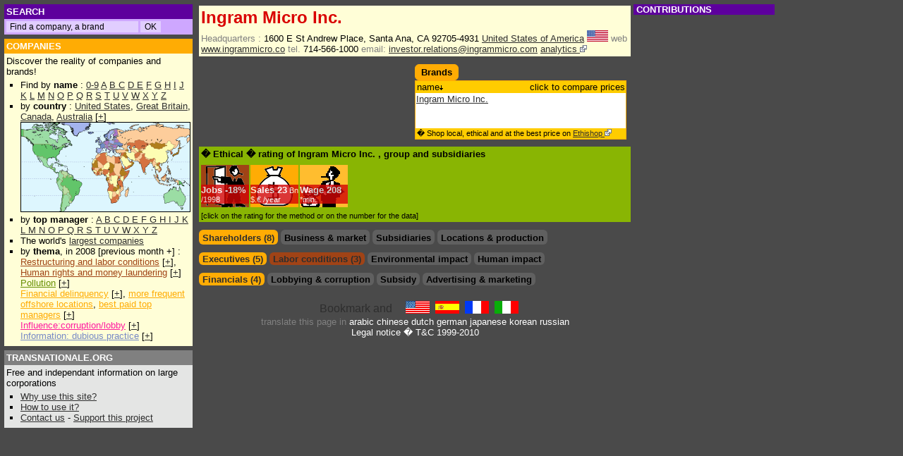

--- FILE ---
content_type: text/html; charset=UTF-8
request_url: https://transnationale.org/companies/ingram_micro.php
body_size: 7711
content:
<html><head><title>Ingram Micro Inc. - Company profile & brands</title>
<meta NAME="DESCRIPTION" CONTENT="Rapport global sur Ingram Micro Inc.. Global social, financial and environmental data, advertising and influence. ">
<meta NAME="KEYWORDS" CONTENT="Ingram Micro Inc., Ingram Micro Inc., home, news articles, headquarters, phone, mail, web site, brand, ad, logo, advertising budget, environnement, pollution, financial information, sales, profits, social, employees, job cuts, ceo compensation, stock-options, shareholders, affiliates, corruption, lobby, donation, subsidy, production sites, plants, locations">
<html><head>
<META HTTP-EQUIV="Content-Language" content="EN">
<META http-equiv="Content-Type" content="text/html; charset=iso-8859-1">
<LINK REL=StyleSheet HREF="/style2.css" TYPE="text/css">
<script type="text/javascript">
<!--
if (document.all) { navi="IE" } else {
if (document.layers) { navi="NN" } else {
if (document.getElementById) { navi="N6"} } }
s= "http://www.transnationale.org/" 

if ((location.hostname.lastIndexOf('transnationale.org')=="-1") && (location.pathname.lastIndexOf('translate')=="-1")) { 
document.location.replace ? document.location.replace(s) : document.location.href = (s) ;
 }


function Validator(theForm) {
var valid="0123456789abcdefghijklmnopqrstuvwxyzABCDEFGHIJKLMNOPQRSTUVWXYZ-_@."

for (var i=0; i<theForm.Email.value.length; i++) {
if (valid.indexOf(theForm.Email.value.charAt(i)) < 0) {
alert("!! Your e-mail address contains an invalid character !!");
theForm.Email.focus();
return false;
} }

if (theForm.Email.value.indexOf("@",0)<0) {
alert("!! Your e-mail address is not valid !!");
theForm.Email.focus();
return false;
} }

function clearText(thefield){
if (thefield.defaultValue==thefield.value)
thefield.value = ""
}

function Get_Cookie(name) {
var start = document.cookie.toUpperCase().indexOf(" "+name+"=")+1;
var len = start+name.length+1;
if ((!start) && (name != document.cookie.toUpperCase().substring(0,name.length))) return null;
if (start == -1) return null;
var end = document.cookie.indexOf(";",len);
if (end == -1) end = document.cookie.length;
return unescape(document.cookie.substring(len,end)); }

function Set_Cookie(name,value,path,domain) {
document.cookie = name + "=" + escape(value) +
( (expires) ? ";expires=" + expires.toGMTString() : "") +
( (path) ? ";path=" + path : "") + 
( (domain) ? ";domain=" + domain : ""); }

var now = new Date();
expires = new Date(now.getTime() + 10 * 365 * 24 * 60 * 60 * 1000); 
now.setTime(now.getTime()+((now.getTimezoneOffset()+60)*60*1000))
var member
member = 0

//if (location.pathname.lastIndexOf('companies') !="-1") {
	if ((Get_Cookie("PAIEMENT") == 'O') || (Get_Cookie("PAIEMENT") == 'o')) { 
		if (document.cookie.toUpperCase().lastIndexOf("ABOPRO") != "-1") {
			if (Get_Cookie("ABOPRO") > now.getTime()) {
				member = 1;
			}
		} else { 
		
			var p=location.pathname.substring(location.pathname.lastIndexOf('companies')+10,location.pathname.lastIndexOf('.php'));
			var pco=p
			// for ( i=0; i<p.length; i++ ) { 
			// pco = pco.replace("_","%255F");
			// }
			pco=pco.toUpperCase()
			
			if (document.cookie.toUpperCase().lastIndexOf("P"+pco) != "-1") {
				if (Get_Cookie("P"+pco) > now.getTime()) {
					member = 1
				}
			}
		}
	}
//}


document.write('<style type="text\/css">');
//if (member!=1) {
//document.write('.public {display:block; width:100%;margin: 0; overflow: no;border:0;}');
//document.write('.member {display:none; width:100%; margin: 0; overflow: no;border:0;}');
//} else {
//document.write('#complet{display:none;}');
document.write('.public {display:none; width:100%;margin: 0; overflow: no;border:0;}');
document.write('.member {display:block; width:100%; margin: 0; overflow: no;border:0;}');
//}
document.write('<\/style>');


	/*
	* Montre / Cache un div
	*/
	function DivStatus( nom, numero )
		{
			var divID = nom + numero;
			var hdivID = 'h'+nom+numero;
			if ( document.getElementById && document.getElementById( divID ) ) // Pour les navigateurs r�cents
				{
					Pdiv = document.getElementById( divID );
					hPdiv = document.getElementById( hdivID );
					PcH = true;
		 		}
			else if ( document.all && document.all[ divID ] ) // Pour les veilles versions
				{
					Pdiv = document.all[ divID ];
					hPdiv = document.all[ hdivID ];
					PcH = true;
				}
			else if ( document.layers && document.layers[ divID ] ) // Pour les tr�s veilles versions
				{
					Pdiv = document.layers[ divID ];
					hPdiv = document.layers[ hdivID ];
					PcH = true;
				}
			else
				{
					
					PcH = false;
				}
			if ( PcH )
				{
					Pdiv.className = ( Pdiv.className == 'cachediv' ) ? '' : 'cachediv';
					if ( Pdiv.className == 'cachediv' ) {
						hPdiv.className = 'inactive';
					} else {
						hPdiv.className = 'active';
					}
				}
		}
		

	/*
	* Cache un div 
	*/
	function Hide( nom, numero )
		{
			
			var divID = nom + numero;
			var hdivID = 'h'+nom+numero;
						
			if ( document.getElementById && document.getElementById( divID ) ) // Pour les navigateurs r�cents
				{
					Pdiv = document.getElementById( divID );
					hPdiv = document.getElementById( hdivID );
					PcH = true;
		 		}
			else if ( document.all && document.all[ divID ] ) // Pour les veilles versions
				{
					Pdiv = document.all[ divID ];
					hPdiv = document.all[ hdivID ];
					PcH = true;
				}
			else if ( document.layers && document.layers[ divID ] ) // Pour les tr�s veilles versions
				{
					Pdiv = document.layers[ divID ];
					hPdiv = document.layers[ hdivID ];
					PcH = true;
				}
			else
				{
					
					PcH = false;
				}
					Pdiv.className = 'cachediv';
					
					if (hPdiv.className != 'off') {hPdiv.className = 'inactive';}
		}
function Validation(theForm) {
if (theForm.commentaire_titre.value=='') {
alert("This field must be filled !!");
theForm.commentaire_titre.focus();
return false;
}

if (theForm.commentaire_auteur.value=='') {
alert("This field must be filled !!");
theForm.commentaire_auteur.focus();
return false;
} 

if (theForm.commentaire_texte.value=='') {
alert("This field must be filled !!");
theForm.commentaire_texte.focus();
return false;
}
}

//-->
</script>


</head><body style="background-color:#4a4a4a;">
<div style="top: 6px;left: 6px;position: absolute;width: 98%;margin:0;">
	
<div style="position: absolute;left:0;width: 260px;">

<table width=260 border=0 cellspacing=0 cellpadding=3 align=left>

<tr><td class=tdossier bgcolor=#5d009d>
<nobr>

<form method="get" action="http://www.transnationale.org/gsearch.php" target="_top" class=goo>
<font style="font-size:10pt;">SEARCH&nbsp</font>
</td></tr><tr><td class=tp bgcolor=#cea7ff>
<input type="text" name="q" size="25" maxlength="255" value=" Find a company, a brand" id="sbi" onFocus=clearText(this) class=go></input>
<input type="submit" name="sa" value="OK" id="sbb" class=go></input>
</form>


</nobr></td></tr>

<tr height=5><td></td></tr>

<tr><td class=tdossier bgcolor=#FFAC04><a href="/default.php#entr" class=struc style="font-size:10pt;">COMPANIES</a><br>
</td></tr><tr><td bgcolor=#FFFED7 class=td style="border-left: 0px solid #2E2E2E; border-right: 0px solid #2E2E2E; border-bottom: 0px solid #2E2E2E;">
Discover the reality of companies and brands!<br>

<ul style="margin: 2px 0; padding: 2px 0 2px 1.5em;list-style-type:square;">
<li>Find by <b>name</b> :
<a href="/rating/companies_0.php">0-9</a> <a href="/rating/companies_a.php">A</a> <a href="/rating/companies_b.php">B</a><a href="/rating/companies_c.php"> C</a> <a href="/rating/companies_d.php">D</a><a href="/rating/companies_e.php"> E</a> <a href="/rating/companies_f.php">F</a> <a href="/rating/companies_g.php">G</a> <a href="/rating/companies_h.php">H</a> <a href="/rating/companies_i.php">I</a> <a href="/rating/companies_j.php">J</a> <a href="/rating/companies_k.php">K</a>
<a href="/rating/companies_l.php"> L</a> <a href="/rating/companies_m.php">M</a> <a href="/rating/companies_n.php">N</a> <a href="/rating/companies_o.php">O</a> <a href="/rating/companies_p.php">P</a> <a href="/rating/companies_q.php">Q</a> <a href="/rating/companies_r.php">R</a> <a href="/rating/companies_s.php">S</a> <a href="/rating/companies_t.php">T</a> <a href="/rating/companies_u.php">U</a> <a href="/rating/companies_v.php">V</a> <a href="/rating/companies_w.php">W</a> <a href="/rating/companies_x.php">X</a> <a href="/rating/companies_y.php">Y</a> <a href="/rating/companies_z.php">Z</a>
</li><li> by <b>country</b> : <a href="/countries/usa.php">United States</a>, <a href="/countries/gbr.php">Great Britain</a>, <a href="/countries/can.php">Canada</a>, <a href="/countries/aus.php">Australia</a> [<a href="/epays.php">+</a>]
<br><a href="/epays.php"><img src="/images/mappemonde_mini.gif" border="1" height="126" width="239"></a>
</li><li>by <b>top manager</b> :
	<a href="/manager/manager_a.php">A </a>
<a href="/manager/manager_b.php">B </a>
<a href="/manager/manager_c.php">C </a>
<a href="/manager/manager_d.php">D </a>
<a href="/manager/manager_e.php">E </a>
<a href="/manager/manager_f.php">F </a>
<a href="/manager/manager_g.php">G </a>
<a href="/manager/manager_h.php">H </a>
<a href="/manager/manager_i.php">I </a>
<a href="/manager/manager_j.php">J </a>
<a href="/manager/manager_k.php">K </a>
<a href="/manager/manager_l.php">L </a>
<a href="/manager/manager_m.php">M </a>
<a href="/manager/manager_n.php">N </a>
<a href="/manager/manager_n.php">O </a>
<a href="/manager/manager_p.php">P </a>
<a href="/manager/manager_q.php">Q </a>
<a href="/manager/manager_r.php">R </a>
<a href="/manager/manager_s.php">S </a>
<a href="/manager/manager_t.php">T </a>
<a href="/manager/manager_u.php">U </a>
<a href="/manager/manager_v.php">V </a>
<a href="/manager/manager_w.php">W </a>
<a href="/manager/manager_x.php">X </a>
<a href="/manager/manager_y.php">Y </a>
<a href="/manager/manager_z.php">Z </a>
</li><li>The world's <a href="/countries/majors.php">largest companies</a>

</li><li> by <b>thema</b>, in 2008 [previous month +] : 
	<br><a href="/rating/soci2008.php" class=soci>Restructuring and labor conditions</a> [<a href="/news.php#empl">+</a>], <a href="/rating/homm2008.php" class=soci>Human rights and money laundering</a> [<a href="/news.php#homm">+</a>]
	<br><a href="/rating/envi2008.php" class=envi>Pollution</a> [<a href="/news.php#envi">+</a>]
	<br><a href="/rating/deli2008.php" class=deli>Financial delinquency</a> [<a href="/news.php#deli">+</a>], <a href="/rating/para2008.php" class=deli>more frequent offshore locations</a>, <a href="/rating/mana2008.php" class=deli>best paid top managers</a> [<a href="/news.php#mana">+</a>]
	<br><a href="/rating/infl2008.php" class=infl>Influence:corruption/lobby</a> [<a href="/news.php#infl">+</a>]
	<br><a href="/rating/imag2008.php" class=imag>Information: dubious practice</a> [<a href="/news.php#imag">+</a>]
	</li>
</ul></td></tr>

<tr height=5><td></td></tr>

<tr><td class=tdossier bgcolor=#808080>
<a href="/aide.php" class=struc style="font-size:10pt;">TRANSNATIONALE.ORG</a>
</td></tr><tr><td bgcolor=#e4e5e4 class=td>

Free and independant information on large corporations

<ul style="margin: 2px 0; padding: 2px 0 2px 1.5em;list-style-type:square;">
	
<li><a href="/aide.php#why">Why use this site?</a>
</li><li><a href="/aide.php#utile">How to use it?
</li><li><a href="/contact.php">Contact us</a> - <a href="/members/abo.php">Support this project</a>

</td></tr>
</table></div>

<div style="width:616px; height:100% !important; height:700px; margin: 0 172px 0 272px; padding:0 2px 0 2px;">
<table cellpadding=0 cellmargin=0><!-- google_ad_section_start -->
<tr><td><table width=100% class=entr><tr><td><h1>
Ingram Micro Inc.
</h1>
<tr><td width=100% class=td><span class=item>Headquarters : </span>1600 E St Andrew Place, Santa Ana, CA 92705-4931 <a href="../countries/usa.php" title="United States of America">United States of America</a> <img src="../countries/usa.gif" alt="United States of America" width=30 border=0> <span class=item> web</span> <a HREF="http://www.ingrammicro.co" alt="Job offers, investor relations" title="Job offers, investor relations" target="_blank">www.ingrammicro.co</a> <span class=item> tel.</span> 714-566-1000 <span class=item>email:</span> <a HREF="mailto:investor.relations@ingrammicro.com">investor.relations@ingrammicro.com</a></nobr> <a href="http://www.company-analytics.org/company/ingram_micro.php"> analytics <img src="/images/external.png" border=0></a></td></tr></table>
<table width=100% cellpadding=0 cellspacing=0><tr><td width=50% valign=top style="padding-right:8px">
<hr class=hr>
<script type="text/javascript"><!--
google_ad_client = "pub-2642534665785160";
/* En fiche top 234 */
google_ad_slot = "2065941212";
google_ad_width = 234;
google_ad_height = 60;
//-->
</script>
<script type="text/javascript"
src="http://pagead2.googlesyndication.com/pagead/show_ads.js">
</script></td><td width=50% valign=top>
<hr class=hr><table class=rfonce><TD nowrap><h2>Brands</h2></td></table><TABLE cellSpacing=0 cellPadding=1 width=300 class=fonce border=0><tr><td><table BORDER=0 CELLSPACING=0 cellpadding=1 width=100% class=clair><tr class=td><td WIDTH=100% ><div class=le>name<img src="../images/bas.gif" border=0></div><div class=ri>click to compare prices</div></td></tr></table><div class=marq style="height:50px;; "><table class=fond><tr class=tr>
</td></tr><tr class=td><td class=td><a target="_blank" href="http://www.ethishop.org/brands/ingram_micro-ingram_micro.php">Ingram Micro Inc.</a></td></tr></table></div><table BORDER=0 CELLSPACING=0 cellpadding=1 width=100% class=clair><tr class=td><td WIDTH=100% ><div class=bas>� Shop local, ethical and at the best price on <a href="http://www.ethishop.org">Ethishop <img src="/images/external.png" border=0></a></div></td></tr></table></td></tr></TABLE>
</td></tr><tr><td colspan=2 width=100% valign=top>
<table border=0 width=100% cellspacing=0 cellpadding=3 align=left style="margin-top:10px;" bgcolor=#89b503><tr><td>
<h2>� Ethical � rating of Ingram Micro Inc. 
, group 
<a href=".php"></a>
and subsidiaries
</h2></td></tr>
<tr><td>
<span id="empl"><span class="note"><a class=struc href="/aide.php#empl">Jobs</a> -<a href="javascript:Hide( 'thmana', '1' );javascript:DivStatus( 'thsoci', '1' );javascript:Hide( 'thenvi', '1' );javascript:Hide( 'thhomm', '1' );" class=struc>18%<span class=notes> /1998</span></a></span></span>
<span id="vent"><span class="note"><a class=struc href="/aide.php#vent">Sales</a> <a href="javascript:DivStatus( 'thfina', '1' );javascript:Hide( 'thimag', '1' );javascript:Hide( 'thinfl', '1' );javascript:Hide( 'thsubv', '1' );" class=struc>23<span class=notes> Bn $.&#8364; /year</span></a></span></span>
<span id="mana"><span class="note"><a class=struc href="/aide.php#mana">Wage</a> <a href="javascript:DivStatus( 'thmana', '1' );javascript:Hide( 'thsoci', '1' );javascript:Hide( 'thenvi', '1' );javascript:Hide( 'thhomm', '1' );" class=struc>208<span class=notes> *min.</span></a></span></span>
</td></tr><tr><td class=tp>[click on the rating for the method or on the number for the data]
</td></tr></table>
</td></tr>
</td></tr><tr><td width=100% colspan=2 valign=top>
<hr class=hr style="clear:both;">
<ul class=theme id="th">
<li id=hth1 class=inactive><h2><a href="javascript:DivStatus( 'th', '1' );javascript:Hide( 'th', '2' );javascript:Hide( 'th', '3' );javascript:Hide( 'th', '4' );">Shareholders (8)</a></h2></li>
<li id=hth2 class=off><h2>Business & market</h2></li>
<li id=hth3 class=off><h2>Subsidiaries</h2></li>
<li id=hth4 class=off><h2>Locations & production</h2></li>
</ul>
<div name="th1" id="th1" class="cachediv">
<TABLE cellSpacing=0 cellPadding=1 width=300 class=clair border=0><tr><td><table BORDER=0 CELLSPACING=0 cellpadding=1 width=100% class=clair><tr class=td><td WIDTH=50% >shareholder</td><td width=10% ><nobr>country</td><td width=15% align=right>%</td><td width=25% align=right>source</nobr></td></tr></table><table BORDER=0 CELLSPACING=0 cellpadding=1 width=100% class=fond><tr class=tr><td WIDTH=50% ><A HREF="../companies/axa.php">AXA</a></td><td WIDTH=10% ><a href="../countries/fra.php" title="France"><img src="../countries/fra.gif" alt="France" width=30 border=0></a></td><td WIDTH=15% align=right>13,8</td><td WIDTH=25% align=right><span class=src></span></td></tr></TABLE><table BORDER=0 CELLSPACING=0 cellpadding=1 width=100% class=fond><tr class=td><td WIDTH=50% ><A HREF="../companies/barclays.php">Barclays Plc</a></td><td WIDTH=10% ><a href="../countries/gbr.php" title="United Kingdom"><img src="../countries/gbr.gif" alt="United Kingdom" width=30 border=0></a></td><td WIDTH=15% align=right>1,4</td><td WIDTH=25% align=right><span class=src></span></td></tr></TABLE><table BORDER=0 CELLSPACING=0 cellpadding=1 width=100% class=fond><tr class=tr><td WIDTH=50% ><A HREF="../companies/fidelity.php">Fidelity International Ltd.</a></td><td WIDTH=10% ><a href="../countries/bmu.php" title="Bermuda"><img src="../countries/bmu.gif" alt="Bermuda" width=30 border=0></a></td><td WIDTH=15% align=right>1,2</td><td WIDTH=25% align=right><span class=src></span></td></tr></TABLE><table BORDER=0 CELLSPACING=0 cellpadding=1 width=100% class=fond><tr class=td><td WIDTH=50% ><A HREF="../companies/fmr_fidelity_investments.php">FMR Corp. (Fidelity Investments)</a></td><td WIDTH=10% ><a href="../countries/usa.php" title="United States of America"><img src="../countries/usa.gif" alt="United States of America" width=30 border=0></a></td><td WIDTH=15% align=right>13,6</td><td WIDTH=25% align=right><span class=src></span></td></tr></TABLE><table BORDER=0 CELLSPACING=0 cellpadding=1 width=100% class=fond><tr class=tr><td WIDTH=50% ><A HREF="../companies/massachusetts_financial_services.php">Massachusetts Financial Services</a></td><td WIDTH=10% ><a href="../countries/usa.php" title="United States of America"><img src="../countries/usa.gif" alt="United States of America" width=30 border=0></a></td><td WIDTH=15% align=right>1,7</td><td WIDTH=25% align=right><span class=src></span></td></tr></TABLE><table BORDER=0 CELLSPACING=0 cellpadding=1 width=100% class=fond><tr class=td><td WIDTH=50% ><A HREF="../companies/suntrust_bank.php">Suntrust Bank Inc.</a></td><td WIDTH=10% ><a href="../countries/usa.php" title="United States of America"><img src="../countries/usa.gif" alt="United States of America" width=30 border=0></a></td><td WIDTH=15% align=right>4,3</td><td WIDTH=25% align=right><span class=src></span></td></tr></TABLE><table BORDER=0 CELLSPACING=0 cellpadding=1 width=100% class=fond><tr class=tr><td WIDTH=50% ><A HREF="../companies/wellington_management.php">Wellington Management Co.</a></td><td WIDTH=10% ><a href="../countries/usa.php" title="United States of America"><img src="../countries/usa.gif" alt="United States of America" width=30 border=0></a></td><td WIDTH=15% align=right>3,8</td><td WIDTH=25% align=right><span class=src></span></td></tr></TABLE><table BORDER=0 CELLSPACING=0 cellpadding=1 width=100% class=fond><tr class=td><td WIDTH=50% ><A HREF="../companies/wells_fargo.php">Wells Fargo & Co.</a></td><td WIDTH=10% ><a href="../countries/usa.php" title="United States of America"><img src="../countries/usa.gif" alt="United States of America" width=30 border=0></a></td><td WIDTH=15% align=right>1,5</td><td WIDTH=25% align=right><span class=src></span></td></tr></TABLE><table BORDER=0 CELLSPACING=0 cellpadding=1 width=100% class=clair><tr class=td><td WIDTH=100% ><div class=bas>� <a href="http://www.transnationale.org/gsearch.php?domains=www.transnationale.org&sitesearch=&q=%22Ingram Micro Inc.%22+shareholder&sa=OK&client=pub-2642534665785160&forid=1&channel=6290198667&ie=ISO-8859-1&oe=ISO-8859-1&flav=0002&sig=NuXwWEvBGZspbgPc&cof=GALT%3A%23CEA7FF%3BGL%3A1%3BDIV%3A%234A4A4A%3BVLC%3AFF6600%3BAH%3Acenter%3BBGC%3A4A4A4A%3BLBGC%3A4A4A4A%3BALC%3AFFB42D%3BLC%3AFFB42D%3BT%3AFFFFFF%3BGFNT%3AE8DBEF%3BGIMP%3ACEA7FF%3BLH%3A26%3BLW%3A304%3BL%3Ahttp%3A%2F%2Fwww.transnationale.org%2Fimages%2Ftrans2.gif%3BS%3Ahttp%3A%2F%2Fwww.transnationale.org%3BFORID%3A11&hl=en">More shareholders</a> of Ingram Micro Inc.</div></td></tr></table></td></tr></TABLE>
</div><div name="th2" id="th2" class="cachediv">

</div><div name="th3" id="th3" class="cachediv">

</div><div name="th4" id="th4" class="cachediv">

</div>
<hr class=hr style="clear:both;">
<ul class=theme id="thmana">
<li id=hthmana1 class=inactive><h2><a href="javascript:DivStatus( 'thmana', '1' );javascript:Hide( 'thsoci', '1' );javascript:Hide( 'thenvi', '1' );javascript:Hide( 'thhomm', '1' );">Executives (5)</a></h2></li>
</ul><ul class=theme id="thsoci">
<li id=hthsoci1 class=inactive><h2><a href="javascript:Hide( 'thmana', '1' );javascript:DivStatus( 'thsoci', '1' );javascript:Hide( 'thenvi', '1' );javascript:Hide( 'thhomm', '1' );">Labor conditions (3)</a></h2></li>
</ul><ul class=theme id="thenvi">
<li id=hthenvi1 class=off><h2>Environmental impact</h2></li>
</ul><ul class=theme id="thhomm">
<li id=hthhomm1 class=off><h2>Human impact</h2></li>
</ul>
<div name="thmana1" id="thmana1" class="cachediv" style="clear:both;-padding-top:3px;">
<TABLE cellSpacing=0 cellPadding=1 width=100% class=clair border=0><tr><td><table BORDER=0 CELLSPACING=0 cellpadding=1 width=100% class=clair><tr class=td><td WIDTH=30% >year<img src="../images/bas.gif" border=0> name </td><td WIDTH=70% ><nobr><div class=le>photo position;  compensation</div><div class=ri>source</div></nobr></td></tr></table><table class=fond><tr class=tr><td WIDTH=30% class=tr nowrap>2004<A HREF="../manager/manager_fn.php#Foster,_Kent">Foster, Kent</a></td><td WIDTH=70% ><div class=le><A target="_blank" HREF="http://images.google.com/images?as_q=Foster+Kent&svnum=10&hl=www&btnG=Recherche+Google&as_oq=Ingram+Micro"><img src="../images/photo_manager.gif" height=20 width=18 border=0 alt="See the photo of: Foster, Kent"></a> Chief Executive Officer;  salary: 2,4 million US$; </div></div><div class=ri><span class=src></span></div></td></tr></table><table class=fond><tr class=td><td WIDTH=30% class=td nowrap>2004<A HREF="../manager/manager_kn.php#Koppen,_Henri">Koppen, Henri</a></td><td WIDTH=70% ><div class=le><A target="_blank" HREF="http://images.google.com/images?as_q=Koppen+Henri&svnum=10&hl=www&btnG=Recherche+Google&as_oq=Ingram+Micro"><img src="../images/photo_manager.gif" height=20 width=18 border=0 alt="See the photo of: Koppen, Henri"></a> Chairman; </div></div><div class=ri><span class=src></span></div></td></tr></table><table class=fond><tr class=tr><td WIDTH=30% class=tr nowrap>2004<A HREF="../manager/manager_m.php#Madden,_Thomas">Madden, Thomas</a></td><td WIDTH=70% ><div class=le><A target="_blank" HREF="http://images.google.com/images?as_q=Madden+Thomas&svnum=10&hl=www&btnG=Recherche+Google&as_oq=Ingram+Micro"><img src="../images/photo_manager.gif" height=20 width=18 border=0 alt="See the photo of: Madden, Thomas"></a> Chief Financial Officer;  salary: 0,81 million US$; </div></div><div class=ri><span class=src></span></div></td></tr></table><table class=fond><tr class=td><td WIDTH=30% class=td nowrap>2004<A HREF="../manager/manager_mq.php#Murai,_Kevin">Murai, Kevin</a></td><td WIDTH=70% ><div class=le><A target="_blank" HREF="http://images.google.com/images?as_q=Murai+Kevin&svnum=10&hl=www&btnG=Recherche+Google&as_oq=Ingram+Micro"><img src="../images/photo_manager.gif" height=20 width=18 border=0 alt="See the photo of: Murai, Kevin"></a> Chairman;  salary: 1,26 million US$; </div></div><div class=ri><span class=src></span></div></td></tr></table><table class=fond><tr class=tr><td WIDTH=30% class=tr nowrap>2004<A HREF="../manager/manager_sn.php#Spierkel,_Gregory">Spierkel, Gregory</a></td><td WIDTH=70% ><div class=le><A target="_blank" HREF="http://images.google.com/images?as_q=Spierkel+Gregory&svnum=10&hl=www&btnG=Recherche+Google&as_oq=Ingram+Micro"><img src="../images/photo_manager.gif" height=20 width=18 border=0 alt="See the photo of: Spierkel, Gregory"></a> Chairman;  salary: 1,62 million US$; </div></div><div class=ri><span class=src></span></div></td></tr></table><table BORDER=0 CELLSPACING=0 cellpadding=1 width=100% class=clair><tr class=td><td WIDTH=100% ><div class=bas>� <a href="http://www.transnationale.org/gsearch.php?domains=www.transnationale.org&sitesearch=&q=%22Ingram Micro Inc.%22+salary+OR+bonus+OR+stock-options&sa=OK&client=pub-2642534665785160&forid=1&channel=6290198667&ie=ISO-8859-1&oe=ISO-8859-1&flav=0002&sig=NuXwWEvBGZspbgPc&cof=GALT%3A%23CEA7FF%3BGL%3A1%3BDIV%3A%234A4A4A%3BVLC%3AFF6600%3BAH%3Acenter%3BBGC%3A4A4A4A%3BLBGC%3A4A4A4A%3BALC%3AFFB42D%3BLC%3AFFB42D%3BT%3AFFFFFF%3BGFNT%3AE8DBEF%3BGIMP%3ACEA7FF%3BLH%3A26%3BLW%3A304%3BL%3Ahttp%3A%2F%2Fwww.transnationale.org%2Fimages%2Ftrans2.gif%3BS%3Ahttp%3A%2F%2Fwww.transnationale.org%3BFORID%3A11&hl=en">More executive salaries</a> for Ingram Micro Inc.<br>� <a href="/rating/mana2008.php">Highest paid executives in 2007</a></div></td></tr></table></td></tr></TABLE>
</div>
<div name="thsoci1" id="thsoci1" class="cachediv" style="clear:both;-padding-top:3px;">
<div class=member>
<TABLE cellSpacing=0 cellPadding=1 width=100% class=socic border=0><tr><td><table BORDER=0 CELLSPACING=0 cellpadding=1 width=100% class=socic><tr class=td><td WIDTH=7% ><nobr>year<img src="../images/haut.gif" border=0></nobr></td><td WIDTH=14% ><div class=le>employees</div><div class=ri><></div></td><td WIDTH=79% colspan=2><div class=le> social impact : country</div><div class=ri>source</div></td></tr></table><table class=fond><tr class=tsoci><td WIDTH=7% >2003</td><td WIDTH=14% ><div class=le>11300</div></td><td WIDTH=76% > </td><td WIDTH=3% align=right><span class=src></span></td></tr></table><table class=fond><tr class=td><td WIDTH=7% >2001</td><td WIDTH=14% ><div class=ri>-1000 </div></td><td WIDTH=76% > </td><td WIDTH=3% align=right><span class=src title="Bloomberg 07/06/2001 Ingram Micro to Cut 1,000 U.S. Jobs to Save as Much as $40 Million a Year">Bloomberg</span></td></tr></table><table class=fond><tr class=tsoci><td WIDTH=7% >1999</td><td WIDTH=14% ><div class=le>12600</div><div class=ri>-1400 </div></td><td WIDTH=76% > </td><td WIDTH=3% align=right><span class=src title="Reuters 11/03/1999 Ingram Micro Eliminating 1,400 Jobs">Reuters</span></td></tr></table><table BORDER=0 CELLSPACING=0 cellpadding=1 width=100% class=socic><tr class=td><td WIDTH=100% ><div class=bas>� <a class=struc href="http://www.transnationale.org/gsearch.php?domains=www.transnationale.org&sitesearch=&q=%22Ingram Micro Inc.%22+restructuring+OR+layoff+OR+%22job+cuts%22&sa=OK&client=pub-2642534665785160&forid=1&channel=6290198667&ie=ISO-8859-1&oe=ISO-8859-1&flav=0002&sig=NuXwWEvBGZspbgPc&cof=GALT%3A%23CEA7FF%3BGL%3A1%3BDIV%3A%234A4A4A%3BVLC%3AFF6600%3BAH%3Acenter%3BBGC%3A4A4A4A%3BLBGC%3A4A4A4A%3BALC%3AFFB42D%3BLC%3AFFB42D%3BT%3AFFFFFF%3BGFNT%3AE8DBEF%3BGIMP%3ACEA7FF%3BLH%3A26%3BLW%3A304%3BL%3Ahttp%3A%2F%2Fwww.transnationale.org%2Fimages%2Ftrans2.gif%3BS%3Ahttp%3A%2F%2Fwww.transnationale.org%3BFORID%3A11&hl=en">More restructuring</a> at Ingram Micro Inc.<br>� <a class=struc href="/rating/soci2008.php">Layoff plans and labour conditions in 2007</a></div></td></tr></table></td></tr></TABLE>
</div><div class=public>
<TABLE cellSpacing=0 cellPadding=1 width=100% class=socic border=0><tr><td><table BORDER=0 CELLSPACING=0 cellpadding=1 width=100% class=socic><tr class=td><td WIDTH=7% ><nobr>year<img src="../images/haut.gif" border=0></nobr></td><td WIDTH=14% ><div class=le>employees</div><div class=ri><></div></td><td WIDTH=79% colspan=2><div class=le> social impact : country</div><div class=ri>source</div></td></tr></table>
<table class=fond><tr class=tsoci><td WIDTH=100% class=td><a href="../members/abo.php">&nbsp;<b>3</b> informations, access to subscribers</font></a></td></tr></TABLE>
<table BORDER=0 CELLSPACING=0 cellpadding=1 width=100% class=socic><tr class=td><td WIDTH=100% ><div class=bas>� <a class=struc href="http://www.transnationale.org/gsearch.php?domains=www.transnationale.org&sitesearch=&q=%22Ingram Micro Inc.%22+restructuring+OR+layoff+OR+%22job+cuts%22&sa=OK&client=pub-2642534665785160&forid=1&channel=6290198667&ie=ISO-8859-1&oe=ISO-8859-1&flav=0002&sig=NuXwWEvBGZspbgPc&cof=GALT%3A%23CEA7FF%3BGL%3A1%3BDIV%3A%234A4A4A%3BVLC%3AFF6600%3BAH%3Acenter%3BBGC%3A4A4A4A%3BLBGC%3A4A4A4A%3BALC%3AFFB42D%3BLC%3AFFB42D%3BT%3AFFFFFF%3BGFNT%3AE8DBEF%3BGIMP%3ACEA7FF%3BLH%3A26%3BLW%3A304%3BL%3Ahttp%3A%2F%2Fwww.transnationale.org%2Fimages%2Ftrans2.gif%3BS%3Ahttp%3A%2F%2Fwww.transnationale.org%3BFORID%3A11&hl=en">More restructuring</a> at Ingram Micro Inc.<br>� <a class=struc href="/rating/soci2008.php">Layoff plans and labour conditions in 2007</a></div></td></tr></table></td></tr></TABLE>
</div></div>
<div name="thenvi1" id="thenvi1" class="cachediv" style="clear:both;-padding-top:3px;">
<div class=member>

</div><div class=public>
</div></div>
<div name="thhomm1" id="thhomm1" class="cachediv" style="clear:both;-padding-top:3px;">
<div class=member>

</div><div class=public>
</div></div>
<hr class=hr style="clear:both;">
<ul class=theme id="thfina">
<li id=hthfina1 class=inactive><h2><a href="javascript:DivStatus( 'thfina', '1' );javascript:Hide( 'thimag', '1' );javascript:Hide( 'thinfl', '1' );javascript:Hide( 'thsubv', '1' );">Financials (4)</a></h2></li>
</ul><ul class=theme id="thinfl">
<li id="hthinfl1" class=off><h2>Lobbying & corruption</h2></li>
</ul><ul class=theme id="thsubv">
<li id="hthsubv1" class=off><h2>Subsidy</h2></li>
</ul><ul class=theme id="thimag">
<li id="hthimag1" class=off><h2>Advertising & marketing</h2></li>
</ul>
<div name="thfina1" id="thfina1" class="cachediv" style="clear:both;-padding-top:3px;">
<div class=member>
<TABLE cellSpacing=0 cellPadding=1 width=100% class=clair border=0><tr><td><table BORDER=0 CELLSPACING=0 cellpadding=1 width=100% class=clair><tr class=td><td WIDTH=6% ><nobr>year<img src="../images/haut.gif" border=0></nobr></td><td WIDTH=25% >&nbsp </td><td WIDTH=13% align=right>sales</td><td WIDTH=12% align=right>income</td><td WIDTH=12% colspan=2> </td><td WIDTH=12% > </td><td WIDTH=20% colspan=2 align=right>source</td></tr></table><table class=fond><tr class=tr><td WIDTH=6% >2003</td>
<td WIDTH=25% >&nbsp;</td><td WIDTH=13% ALIGN=RIGHT> 22,61</td><td WIDTH=12% align=right>0,15</td><td WIDTH=12% > </td><td WIDTH=12% class=tr>&nbsp </td><td WIDTH=17% align=right>billion US$</td><td WIDTH=3% align=right><span class=src></span></td></tr></table><table class=fond><tr class=td><td WIDTH=6% >2002</td>
<td WIDTH=25% >&nbsp;</td><td WIDTH=13% ALIGN=RIGHT> 22,46</td><td WIDTH=12% align=right>-0,28</td><td WIDTH=12% > </td><td WIDTH=12% class=td>&nbsp </td><td WIDTH=17% align=right>billion US$</td><td WIDTH=3% align=right><span class=src></span></td></tr></table><table class=fond><tr class=tr><td WIDTH=6% >2001</td>
<td WIDTH=25% >&nbsp;</td><td WIDTH=13% ALIGN=RIGHT> 25,19</td><td WIDTH=12% align=right>0,01</td><td WIDTH=12% > </td><td WIDTH=12% class=tr>&nbsp </td><td WIDTH=17% align=right>billion US$</td><td WIDTH=3% align=right><span class=src></span></td></tr></table><table class=fond><tr class=td><td WIDTH=6% >2000</td>
<td WIDTH=25% >&nbsp;</td><td WIDTH=13% ALIGN=RIGHT> 30,72</td><td WIDTH=12% align=right>0,23</td><td WIDTH=12% > </td><td WIDTH=12% class=td>&nbsp </td><td WIDTH=17% align=right>billion US$</td><td WIDTH=3% align=right><span class=src></span></td></tr></table><table BORDER=0 CELLSPACING=0 cellpadding=1 width=100% class=clair><tr class=td><td WIDTH=100% ><div class=bas>� <a href="http://www.transnationale.org/gsearch.php?domains=www.transnationale.org&sitesearch=&q=%22Ingram Micro Inc.%22+(%financial+data%22+OR+result+OR+%22sales%22)&sa=OK&client=pub-2642534665785160&forid=1&channel=6290198667&ie=ISO-8859-1&oe=ISO-8859-1&flav=0002&sig=NuXwWEvBGZspbgPc&cof=GALT%3A%23CEA7FF%3BGL%3A1%3BDIV%3A%234A4A4A%3BVLC%3AFF6600%3BAH%3Acenter%3BBGC%3A4A4A4A%3BLBGC%3A4A4A4A%3BALC%3AFFB42D%3BLC%3AFFB42D%3BT%3AFFFFFF%3BGFNT%3AE8DBEF%3BGIMP%3ACEA7FF%3BLH%3A26%3BLW%3A304%3BL%3Ahttp%3A%2F%2Fwww.transnationale.org%2Fimages%2Ftrans2.gif%3BS%3Ahttp%3A%2F%2Fwww.transnationale.org%3BFORID%3A11&hl=en">More financial data</a> for Ingram Micro Inc.<br>� <a href="/rating/deli2008.php">Financial delinquency in 2007</a></div></td></tr></table></td></tr></TABLE>
</div><div class=public>
<TABLE cellSpacing=0 cellPadding=1 width=100% class=clair border=0><tr><td><table BORDER=0 CELLSPACING=0 cellpadding=1 width=100% class=clair><tr class=td><td WIDTH=6% ><nobr>year<img src="../images/haut.gif" border=0></nobr></td><td WIDTH=25% >financial misdemeanor</td><td WIDTH=13% align=right>sales</td><td WIDTH=12% align=right>income</td><td WIDTH=12% align=right>assets</td><td WIDTH=12% align=right>buyback</td><td WIDTH=20% colspan=2 align=right>source</td></tr></table>
<table class=fond><tr class=tr><td WIDTH=100% class=td><a href="../members/abo.php">&nbsp;<b>4</b> informations, access to subscribers</font></a></td></tr></TABLE>
<table BORDER=0 CELLSPACING=0 cellpadding=1 width=100% class=clair><tr class=td><td WIDTH=100% ><div class=bas>� <a href="http://www.transnationale.org/gsearch.php?domains=www.transnationale.org&sitesearch=&q=%22Ingram Micro Inc.%22+(%financial+data%22+OR+result+OR+%22sales%22)&sa=OK&client=pub-2642534665785160&forid=1&channel=6290198667&ie=ISO-8859-1&oe=ISO-8859-1&flav=0002&sig=NuXwWEvBGZspbgPc&cof=GALT%3A%23CEA7FF%3BGL%3A1%3BDIV%3A%234A4A4A%3BVLC%3AFF6600%3BAH%3Acenter%3BBGC%3A4A4A4A%3BLBGC%3A4A4A4A%3BALC%3AFFB42D%3BLC%3AFFB42D%3BT%3AFFFFFF%3BGFNT%3AE8DBEF%3BGIMP%3ACEA7FF%3BLH%3A26%3BLW%3A304%3BL%3Ahttp%3A%2F%2Fwww.transnationale.org%2Fimages%2Ftrans2.gif%3BS%3Ahttp%3A%2F%2Fwww.transnationale.org%3BFORID%3A11&hl=en">More financial data</a> for Ingram Micro Inc.<br>� <a href="/rating/deli2008.php">Financial delinquency in 2007</a></div></td></tr></table></td></tr></TABLE>
</div></div>
<div name="thinfl1" id="thinfl1" class="cachediv" style="clear:both;-padding-top:3px;">
<div class=member>

</div><div class=public>
</div></div>
<div name="thsubv1" id="thsubv1" class="cachediv" style="clear:both;-padding-top:3px;">
<div class=member>

</div><div class=public>
</div></div>
<div name="thimag1" id="thimag1" class="cachediv" style="clear:both;-padding-top:3px;">

</div>
</td></tr></table>
<!-- google_ad_section_end -->


<hr class=hr><hr class=hr>

<div style="width:100%; text-align:center; align:center; " >

<!-- AddThis Button BEGIN -->
<script type="text/javascript">var addthis_pub="tnc341";</script>
<a href="http://www.addthis.com/bookmark.php?v=20" onmouseover="return addthis_open(this, '', '[URL]', '[TITLE]')" onmouseout="addthis_close()" onclick="return addthis_sendto()"><img src="http://s7.addthis.com/static/btn/lg-share-en.gif" width="125" height="16" alt="Bookmark and Share" style="border:0"/></a><script type="text/javascript" src="http://s7.addthis.com/js/200/addthis_widget.js"></script>
<!-- AddThis Button END -->

<font size=2>
&nbsp;<a href="http://www.transnationale.org/" target="_top"><img src="/images/dr_anglais.gif" border=0 height=18 width=34></a>
&nbsp;<a href="http://es.transnationale.org/" target="_top"><img src="/images/dr_espagnol.gif" border="0" width=34 height=18 alt="en espa�ol"></a>
&nbsp;<a href="http://fr.transnationale.org/" target="_top"><img src="/images/dr_francais.gif" border="0" width=34 height=18 alt="en fran�ais"></a>
&nbsp;<a href="http://it.transnationale.org/" target="_top"><img src="/images/dr_italien.gif" border=0 width=34 height=18 alt="in italiano"></a>
<br>

 <font color=#808080>translate this page in <a class=struc href="http://www.google.com/translate?u=http%3A%2F%2Ftransnationale.org%2Fcompanies%2Fingram_micro.php&langpair=en%7Car&hl=en&ie=UTF8">arabic</a> <a class=struc href="http://www.google.com/translate?u=http%3A%2F%2Ftransnationale.org%2Fcompanies%2Fingram_micro.php&langpair=en%7Czh-CN&hl=en&ie=UTF8">chinese</a> <a class=struc href="http://www.google.com/translate?u=http%3A%2F%2Ftransnationale.org%2Fcompanies%2Fingram_micro.php&langpair=en%7Cnl&hl=en&ie=UTF8">dutch</a> <a class=struc href="http://www.google.com/translate?u=http%3A%2F%2Ftransnationale.org%2Fcompanies%2Fingram_micro.php&langpair=en%7Cde&hl=en&ie=UTF8">german</a> <a class=struc href="http://www.google.com/translate?u=http%3A%2F%2Ftransnationale.org%2Fcompanies%2Fingram_micro.php&langpair=en%7Cja&hl=en&ie=UTF8">japanese</a> <a class=struc href="http://www.google.com/translate?u=http%3A%2F%2Ftransnationale.org%2Fcompanies%2Fingram_micro.php&langpair=en%7Cko&hl=en&ie=UTF8">korean</a> <a class=struc href="http://www.google.com/translate?u=http%3A%2F%2Ftransnationale.org%2Fcompanies%2Fingram_micro.php&langpair=en%7Cru&hl=en&ie=UTF8">russian</a>

</font><br><a href="/aide.php#legal" class=struc>Legal notice</a><font color=white> � T&C 1999-2010
</font></div>

</div>

<div style="position: absolute;left:892px;top:0;width: 170px;">
<style type="text/css">
a.ad:hover {background-color:#4a4a4a ;}
</style>

<table width=200 border=0 cellspacing=0 cellpadding=0 align=left>
<tr><td class=tdossier bgcolor=#5d009d>
<font style="font-size:10pt;">&nbsp;CONTRIBUTIONS</font>
</td></tr><tr><td>
</td></tr></table>

</div>

<script src="http://www.google-analytics.com/urchin.js" type="text/javascript">
</script>
<script type="text/javascript">
_uacct = "UA-322621-1";
urchinTracker();
</script>
</div></body></html>
